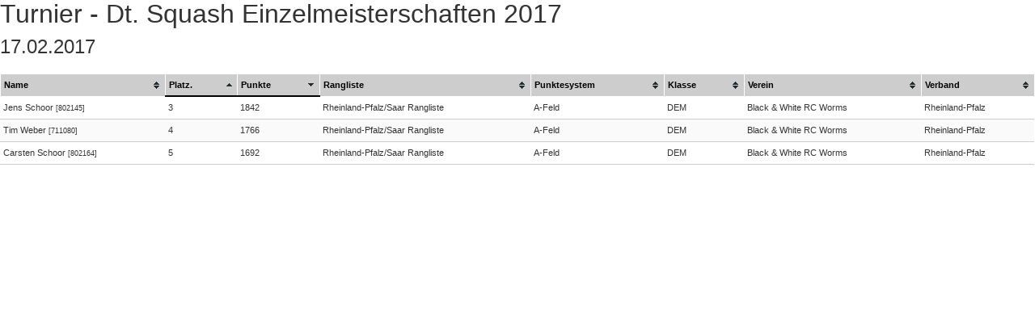

--- FILE ---
content_type: text/html; charset=UTF-8
request_url: https://www.squash-liga.com/rheinland-pfalz/turnier/651/dt-squash-einzelmeisterschaften-2017.html
body_size: 1060
content:
<!DOCTYPE html PUBLIC "-//W3C//DTD XHTML 1.0 Transitional//EN"
    "http://www.w3.org/TR/xhtml1/DTD/xhtml1-transitional.dtd">

<html xmlns="http://www.w3.org/1999/xhtml" lang="$languageShort">
<head>
<title>Dt. Squash Einzelmeisterschaften 2017 - 17.02.2017</title>
<meta name="google-site-verification" content="mb3KO86U_BbXNX2PD69FKVbZOwCDJIEavKzfGVXoeWY" />
<meta http-equiv="content-type" content="text/html; charset=UTF-8" />
<meta http-equiv="language" content="de" />
<meta http-equiv="content-language" content="de" />
<meta name="keywords" content="Squash,Squash-Liga,Turnier, Squashturnier,Spielbetrieb,Squashverband,Spieltag,Spielplan,Spielbericht,Tabellen,Spieler,Verein,Mannschaft,Vereinswechsel,Transfermarkt" />
<meta name="description" content="Turnierdaten vom Turnier Dt. Squash Einzelmeisterschaften 2017 - 17.02.2017." />
<meta name="language" content="de" />
<meta name="publisher" content="Squash-Liga.com" />
<meta name="robots" content="index,follow,all" />
<meta name="date" content="2026-01-14" />
<meta name="copyright" content="Copyright in 2026 by Squash-Liga.com" />
<link rel="icon" href="https://www.squash-liga.com/favicon.ico" type="image/x-icon" />
<link rel="shortcut icon" href="https://www.squash-liga.com/favicon.ico" type="image/x-icon" />

<link rel="stylesheet" href="https://www.squash-liga.com/dist/css/bundles.min.css" media="screen"/>

<script type="text/javascript" src="https://cdnjs.cloudflare.com/ajax/libs/jquery/3.4.0/jquery.slim.min.js"></script>
<script type="text/javascript" src="https://cdnjs.cloudflare.com/ajax/libs/jquery.tablesorter/2.31.1/js/jquery.tablesorter.min.js"></script>

<script type="text/javascript">
$(document).ready(
    function(){
        $("#table_sorter").tablesorter({
            sortList: [[1,0],[2,1]], 
            widgets: ['zebra'],
            widgetOptions : {
                zebra : [ "odd", "even" ]
            }
        });
    }
);
</script>
</head>
<body>

        <h1 style="font-size: xx-large;">Turnier - Dt. Squash Einzelmeisterschaften 2017</h1>
        <h2>17.02.2017</h2>
    
            <table id="table_sorter" class="tablesorter" border="0" cellspacing="0" cellpadding="4" align="left">
                <thead>
                <tr class="header">
                    <th>Name</th>
                    <th>Platz.</th>
                    <th>Punkte</th>
                    <th>Rangliste</th>
                    <th>Punktesystem</th>
                    <th>Klasse</th>
                    <th>Verein</th>
                    <th>Verband</th>
                </tr>
                </thead>
            
                <tbody>
            
                <tr>
                    <td>Tim Weber <small>[711080]</small></td>
                    <td>4</td>
                    <td>1766</td>
                    <td>Rheinland-Pfalz/Saar Rangliste</td>
                    <td>A-Feld</td>
                    <td>DEM</td>
                    <td style="white-space: pre;">Black & White RC Worms</td>
                    <td style="white-space: pre;">Rheinland-Pfalz</td>
                </tr>
                
                <tr>
                    <td>Jens Schoor <small>[802145]</small></td>
                    <td>3</td>
                    <td>1842</td>
                    <td>Rheinland-Pfalz/Saar Rangliste</td>
                    <td>A-Feld</td>
                    <td>DEM</td>
                    <td style="white-space: pre;">Black & White RC Worms</td>
                    <td style="white-space: pre;">Rheinland-Pfalz</td>
                </tr>
                
                <tr>
                    <td>Carsten Schoor <small>[802164]</small></td>
                    <td>5</td>
                    <td>1692</td>
                    <td>Rheinland-Pfalz/Saar Rangliste</td>
                    <td>A-Feld</td>
                    <td>DEM</td>
                    <td style="white-space: pre;">Black & White RC Worms</td>
                    <td style="white-space: pre;">Rheinland-Pfalz</td>
                </tr>
                </tbody>
            </table>
            </body>
</html>